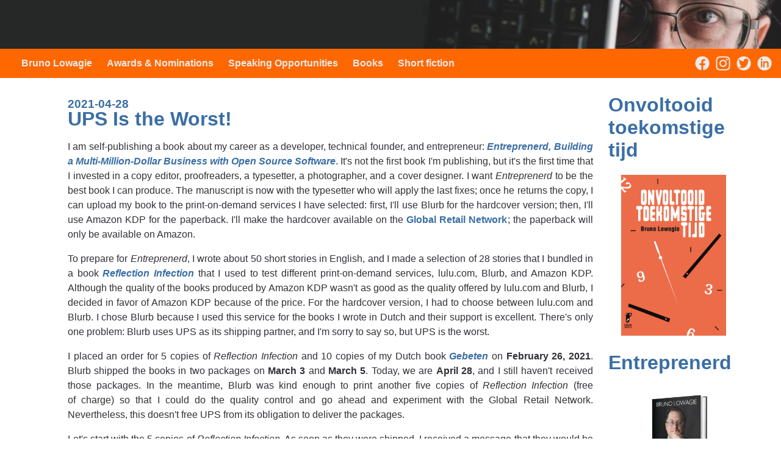

--- FILE ---
content_type: text/css
request_url: https://lowagie.com/styles.css
body_size: 672
content:
body {
	background: #FFFFFF;
	color: #313036;
	margin: 0px;
	font-family: 'Roboto',Helvetica Neue,Arial,Sans-serif;
	font-size: 12pt;
}
a {
	text-decoration: none;
	font-weight: bold;
	color: #3A6EA5;
}
h1 {
	text-align: left;
	color: #3A6EA5;
}
table {
	width: 100%;
}
blockquote {
  background: #f9f9f9;
  border-left: 10px solid #ccc;
  margin: 1.5em 10px;
  padding: 0.5em 10px;
  font-style: italic;
}
.speaker th {
	background: #C0C0C0;
	padding: 3px;
	text-align: center;
	vertical-align: top;
}
.speaker td {
	background: #EBEBEB;
	padding: 3px;
	text-align: left;
	vertical-align: top;
}
.kleiner {
	font-size: 60%;
}
.links { float: left; }
.rechts { float: right; }
.midden { text-align: center; }
#container {
	display:grid;
	grid-template-columns: 2fr 20fr 5fr 1fr;
    grid-gap: 5px 25px;
}
#hoofding {
	grid-area: hoofding;
	background: #262827;
}
#banner {
	height: 80px;
	background-image: url("/img/site/banner.jpg");
	background-repeat: no-repeat;
	background-position: right;
}
#navigatie {
	background: #FF6700;
	color: #EBEBEB;
	padding: 15px;
}
.menu {
	margin-left: 20px;
}
.menu a {
	color: #EBEBEB
}
.icons {
	float: right;
}
.icon {
	position: relative;
	bottom: 3px;
	float:right;
	width: 24px;
	height: 24px;
	padding-left: 10px;
}
#links {
	grid-area: links;
}
#inhoud {
	grid-area: inhoud;
	flex: 1;
	text-align: justify;
	margin-bottom: 32px;
	line-height: 1.5em;
}
#topic { font-weight: bold; }
#datum {
	font-style: italic;
	font-size: 11pt;
	padding: 0px;
}
#zijkant {
	grid-area: zijkant;
	flex: 1;
	margin-bottom: 32px;
}
#zijkant ul {
	list-style: none;
	margin-left: 0px;
	padding-left: 0px;
	font-size: 11pt;
}
.blogitem {
	font-style: bold;
}
.blogitem a {
	color: #3A6EA5;
}
#rechts {
	grid-area: rechts;
}
#onderbalk {
	grid-area: onderbalk;
	width: 100%;
	background: #3A6EA5;
}
#copyright {
	font-weight: bold;
	color: #FFFFFF;
	padding: 10px;
}
#copyright a {
	color: #FFFFFF;
	padding-left: 10px;
}

@media screen and (min-width: 1000px) {
	#container {
	grid-template-areas: 
		"hoofding hoofding hoofding hoofding"
		"links inhoud zijkant rechts"
		"onderbalk onderbalk onderbalk onderbalk";
	}
}
@media screen and (max-width: 1000px) {
	.menu { display: block; margin-left: 20px; margin-top: 5px; font-size: 14px; }
	.icons { margin-top: -28px; }
	#container {
	grid-template-areas: 
		"hoofding hoofding hoofding hoofding"
		"links inhoud inhoud rechts"
		"links zijkant zijkant rechts"
		"onderbalk onderbalk onderbalk onderbalk";
	}
}